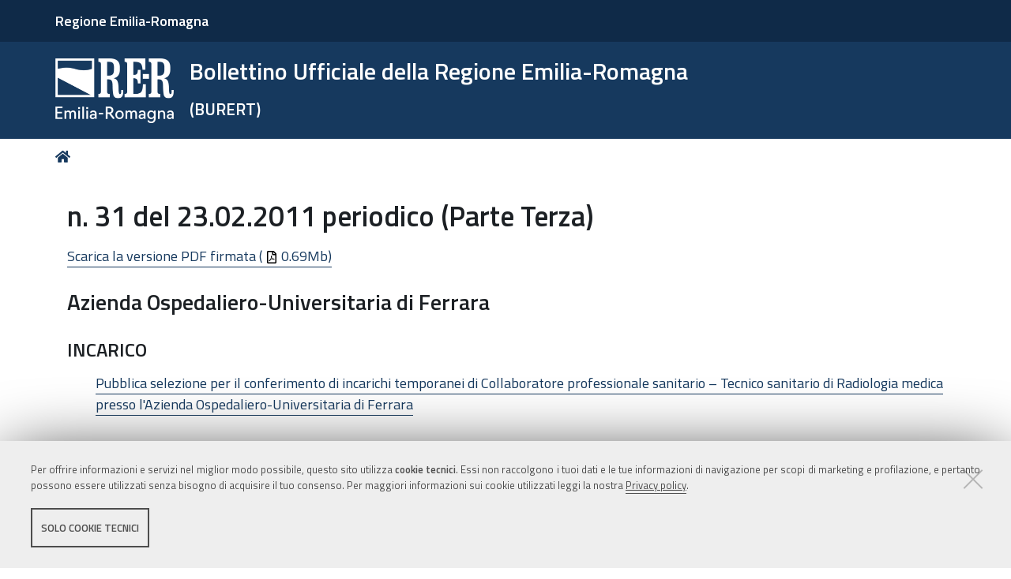

--- FILE ---
content_type: text/html;charset=utf-8
request_url: https://bur.regione.emilia-romagna.it/dettaglio-bollettino?b=c93768064113dfd65caa8792e4d2744c
body_size: 10813
content:
<!DOCTYPE html>
<html xmlns="http://www.w3.org/1999/xhtml" lang="it" xml:lang="it">
  <head><meta http-equiv="Content-Type" content="text/html; charset=UTF-8" /><link rel="stylesheet" href="https://bur.regione.emilia-romagna.it/++resource++redturtle.chefcookie/styles.css?v=2.1.0" /><link rel="stylesheet" href="https://bur.regione.emilia-romagna.it/++plone++production/++unique++2025-09-12T09:02:15.529142/default.css" data-bundle="production" /><link rel="stylesheet" href="https://bur.regione.emilia-romagna.it/++resource++bur-contenttypes/css/content_type_icons.css?version=2025-12-10%2011%3A36%3A32.576540" data-bundle="content_type_icons" /><link rel="stylesheet" href="https://bur.regione.emilia-romagna.it/++resource++advanced_static.css?version=None" data-bundle="rer.portlet.advanced_static" /><link rel="stylesheet" href="https://bur.regione.emilia-romagna.it/++plone++static/++unique++2023-07-10%2018%3A18%3A45.015031/plone-compiled.css" data-bundle="plone" /><link rel="stylesheet" href="https://bur.regione.emilia-romagna.it/++resource++bur-contenttypes/css/bur.css?version=2025-12-10%2011%3A36%3A32.575540" data-bundle="bur" /><link rel="stylesheet" href="https://bur.regione.emilia-romagna.it/++plone++static/++unique++2023-07-10%2018%3A18%3A45.040031/plone-fontello-compiled.css" data-bundle="plone-fontello" /><link rel="stylesheet" href="https://bur.regione.emilia-romagna.it/++plone++static/++unique++2023-07-10%2018%3A18%3A45.041032/plone-glyphicons-compiled.css" data-bundle="plone-glyphicons" /><link rel="stylesheet" href="https://bur.regione.emilia-romagna.it/++resource++bur-policy/css/policy.css?version=None" data-bundle="policy" /><link rel="stylesheet" href="https://bur.regione.emilia-romagna.it/++plone++redturtle-patterns-slider/++unique++2023-07-10%2018%3A17%3A55.228844/build/redturtle-patterns-slider-bundle-compiled.min.css" data-bundle="redturtle-patterns-slider-bundle" /><link rel="stylesheet" href="https://bur.regione.emilia-romagna.it/++resource++redturtle.tiles.management/tiles-management-compiled.css?version=2023-07-10%2018%3A17%3A53.325799" data-bundle="redturtle-tiles-management" /><link rel="stylesheet" href="https://bur.regione.emilia-romagna.it/++theme++rer.agidtheme.base/css/rer-agidtheme-base-bundle.css?version=2024-05-16%2014%3A40%3A35.612850" data-bundle="rer-agidtheme-base-css-bundle" /><link rel="stylesheet" href="https://bur.regione.emilia-romagna.it/++plone++rer.tiny.converter/++unique++2025-09-12%2009%3A05%3A13.465378/word_uploader.css" data-bundle="upload-from-word" /><link rel="stylesheet" href="https://bur.regione.emilia-romagna.it/++plone++static/++unique++2025-09-12%2009%3A02%3A15.528680/formwidget.autocomplete.min.css" data-bundle="formwidget-autocomplete" /><link rel="alternate" href="https://bur.regione.emilia-romagna.it/RSS" title="Bur - b'RSS 1.0'" type="application/rss+xml" /><link rel="alternate" href="https://bur.regione.emilia-romagna.it/rss.xml" title="Bur - b'RSS 2.0'" type="application/rss+xml" /><link rel="alternate" href="https://bur.regione.emilia-romagna.it/atom.xml" title="Bur - b'Atom'" type="application/rss+xml" /><link rel="canonical" href="https://bur.regione.emilia-romagna.it" /><link rel="search" href="https://bur.regione.emilia-romagna.it/@@search" title="Cerca nel sito" /><script type="text/javascript" src="https://bur.regione.emilia-romagna.it/++resource++redturtle.chefcookie/chefcookie/chefcookie.min.js?v=2.1.0"></script><script type="text/javascript" src="https://bur.regione.emilia-romagna.it/++resource++redturtle.chefcookie/redturtle_chefcookie_tech.js?v=2.1.0"></script><script type="text/javascript" src="https://bur.regione.emilia-romagna.it/cookie_config.js?v=2.1.0_cc_"></script><script>PORTAL_URL = 'https://bur.regione.emilia-romagna.it';</script><script type="text/javascript" src="https://bur.regione.emilia-romagna.it/++plone++production/++unique++2025-09-12T09:02:15.529142/default.js" data-bundle="production"></script><script type="text/javascript" src="https://bur.regione.emilia-romagna.it/++plone++static/++unique++2023-07-10%2018%3A18%3A45.015031/plone-compiled.min.js" data-bundle="plone"></script><script type="text/javascript" src="https://bur.regione.emilia-romagna.it/++resource++bur-contenttypes/portal_message_focus.js?version=None" data-bundle="bur-portal_message_focus"></script><script type="text/javascript" src="https://bur.regione.emilia-romagna.it/++theme++design.plone.theme/js/dist/design-plone-theme-bundle-compiled.min.js?version=2023-07-10%2018%3A17%3A28.950218" data-bundle="design-plone-theme-js-bundle"></script><script type="text/javascript" src="https://bur.regione.emilia-romagna.it/++resource++plone.formwidget.masterselect/masterselect.js?version=2023-07-10%2018%3A17%3A20.930027" data-bundle="masterselectScript"></script><script type="text/javascript" src="https://bur.regione.emilia-romagna.it/++plone++redturtle-patterns-slider/++unique++2023-07-10%2018%3A17%3A55.228844/build/redturtle-patterns-slider-bundle-compiled.js" data-bundle="redturtle-patterns-slider-bundle"></script><script type="text/javascript" src="https://bur.regione.emilia-romagna.it/++resource++redturtle.tiles.management/tiles-management-compiled.js?version=2023-07-10%2018%3A17%3A53.325799" data-bundle="redturtle-tiles-management"></script><script type="text/javascript" src="https://bur.regione.emilia-romagna.it/++theme++rer.agidtheme.base/js/dist/rer-agidtheme-base-icons-bundle.min.js?version=2024-05-16%2014%3A40%3A35.683851" data-bundle="rer-agidtheme-base-icons-bundle"></script><script type="text/javascript" src="https://bur.regione.emilia-romagna.it/++theme++rer.agidtheme.base/js/dist/rer-agidtheme-base-bundle-compiled.min.js?version=2024-05-16%2014%3A40%3A35.656851" data-bundle="rer-agidtheme-base-js-bundle"></script><script type="text/javascript" src="https://bur.regione.emilia-romagna.it/++plone++rer.agidtheme.base/++unique++2024-05-16%2014%3A40%3A35.590849/chefcookie_modal.js" data-bundle="rer-chefcookie-modal-bundle"></script><script type="text/javascript" src="https://bur.regione.emilia-romagna.it/++plone++rer.agidtheme.base/++unique++2024-05-16%2014%3A40%3A35.593849/widget-v2.js" data-bundle="rer-climate-clock-widget-bundle"></script><script type="text/javascript" src="https://bur.regione.emilia-romagna.it/++plone++rer.immersivereader/++unique++2023-09-20%2015%3A56%3A28.135120/js/dist/rer-immersive-reader-compiled.min.js" data-bundle="rer-immersive-reader-bundle"></script><script type="text/javascript" src="https://bur.regione.emilia-romagna.it/++plone++rer.tiny.converter/++unique++2025-09-12%2009%3A05%3A13.465378/word_uploader.js" data-bundle="upload-from-word"></script><script type="text/javascript" src="https://bur.regione.emilia-romagna.it/++plone++static/++unique++2025-09-12%2009%3A02%3A15.528680/formwidget.autocomplete.min.js" data-bundle="formwidget-autocomplete"></script>
    <title>n. 31 del 23.02.2011 periodico (Parte Terza) - Bollettino Ufficiale della Regione Emilia-Romagna — (BURERT)</title>

    <link rel="apple-touch-icon" href="/++theme++rer.agidtheme.base/apple-touch-icon.png" />
    <link rel="apple-touch-icon-precomposed" sizes="144x144" href="/++theme++rer.agidtheme.base/apple-touch-icon-144x144-precomposed.png" />
    <link rel="apple-touch-icon-precomposed" sizes="114x114" href="/++theme++rer.agidtheme.base/apple-touch-icon-114x114-precomposed.png" />
    <link rel="apple-touch-icon-precomposed" sizes="72x72" href="/++theme++rer.agidtheme.base/apple-touch-icon-72x72-precomposed.png" />
    <link rel="apple-touch-icon-precomposed" sizes="57x57" href="/++theme++rer.agidtheme.base/apple-touch-icon-57x57-precomposed.png" />
    <link rel="apple-touch-icon-precomposed" href="/++theme++rer.agidtheme.base/apple-touch-icon-precomposed.png" />

    <link href="/++theme++rer.agidtheme.base/++theme++design.plone.theme/css/fonts.css" rel="stylesheet" />

  <meta name="twitter:card" content="summary" /><meta property="og:site_name" content="Bollettino Ufficiale della Regione Emilia-Romagna &amp;mdash; (BURERT)" /><meta property="og:title" content="Bollettino Ufficiale della Regione Emilia-Romagna &amp;mdash; (BURERT)" /><meta property="og:type" content="website" /><meta property="og:description" content="" /><meta property="og:url" content="https://bur.regione.emilia-romagna.it" /><meta property="og:image" content="https://bur.regione.emilia-romagna.it/@@site-logo/2025-RER-IDENTITA-VISIVA_Logo_RER_portale.png" /><meta property="og:image:type" content="image/png" /><meta name="viewport" content="width=device-width, initial-scale=1.0" /><meta name="generator" content="Plone - http://plone.com" />
        <link rel="shortcut icon" type="image/x-icon" href="https://bur.regione.emilia-romagna.it/favicon.ico" />
    </head>
  <body id="visual-portal-wrapper" class="frontend icons-on portaltype-plone-site site-bur template-dettaglio-bollettino thumbs-on userrole-anonymous viewpermission-view" dir="ltr" data-base-url="https://bur.regione.emilia-romagna.it" data-view-url="https://bur.regione.emilia-romagna.it" data-portal-url="https://bur.regione.emilia-romagna.it" data-i18ncatalogurl="https://bur.regione.emilia-romagna.it/plonejsi18n" data-pat-pickadate="{&quot;date&quot;: {&quot;selectYears&quot;: 200}, &quot;time&quot;: {&quot;interval&quot;: 5 } }" data-pat-plone-modal="{&quot;actionOptions&quot;: {&quot;displayInModal&quot;: false}}">

            

            <div id="mobile-menu" class="globalnavWrapper">
                <div class="menu-header">
                    <a href="javascript:void(0)" class="closebtn">
                        <span class="fa fa-times"></span>
                    </a>
                </div>
            </div>

            <header id="portal-top">
                <div class="skip-link-wrapper">
    <a accesskey="2" class="skip-link skip-link-content" href="#content">Vai al Contenuto</a>
    <a accesskey="6" class="skip-link skip-link-navigation" href="#portal-mainnavigation">Vai alla navigazione del sito</a>
</div>

<div id="header-banner">
    <div class="header-banner-inner">
        <div class="header-banner-owner">
          <a href="https://www.regione.emilia-romagna.it/">Regione Emilia-Romagna</a>
        </div>
        
        
        
    </div>
</div>

<div id="portal-header"><a id="portal-logo" title="Home" href="https://bur.regione.emilia-romagna.it">
    <img src="https://bur.regione.emilia-romagna.it/@@site-logo/2025-RER-IDENTITA-VISIVA_Logo_RER_portale.png" alt="" />
    
    
        <div class="site-subtitle subtitle-small">
            <span>Bollettino Ufficiale della Regione Emilia-Romagna</span>
            <span class="subtitle">(BURERT)</span>
        </div>
    
</a><div class="search-social-wrapper no-social-links"><div id="portal-searchbox">

    <form id="searchGadget_form" action="https://bur.regione.emilia-romagna.it/@@search" role="search" data-pat-livesearch="ajaxUrl:https://bur.regione.emilia-romagna.it/@@ajax-search" class="">

        <div class="LSBox">
          <label class="hiddenStructure" for="searchGadget">Cerca nel sito</label>

          <input name="SearchableText" type="text" size="18" id="searchGadget" title="Cerca nel sito" placeholder="Cerca nel sito" class="searchField" />

          <button class="search-button" type="submit" title="Cerca" aria-label="Cerca">
          </button>

        </div>
    </form>

</div><button id="search-toggle" aria-controls="portal-searchbox" aria-label="Apri/chiudi ricerca" title="Apri/chiudi ricerca"><i class="fas fa-search"></i><span class="close-icon"></span><span class="sr-only">SEARCH</span></button><div class="plone-navbar-header empty-navigation"><button type="button" class="plone-navbar-toggle" aria-controls="portal-mainnavigation" aria-expanded="false"><span class="sr-only">Toggle navigation</span><i class="fas fa-bars"></i></button></div></div></div>

            </header>

            <div id="portal-mainnavigation">
                <div class="container">
</div>
            </div>

            <aside id="global_statusmessage">
                

                <div>
                </div>
            </aside>

            <div id="viewlet-above-content"><nav id="portal-breadcrumbs" class="plone-breadcrumb">
  <div class="container">
    <span id="breadcrumbs-you-are-here" class="hiddenStructure">Tu sei qui:</span>
    <ol aria-labelledby="breadcrumbs-you-are-here">
      <li id="breadcrumbs-home">
        <a title="Home" href="https://bur.regione.emilia-romagna.it">
          Home
        </a>
      </li>
      
    </ol>
  </div>
</nav>

</div>

            <div id="column-wrapper" class="with-no-columns"><article id="portal-column-content">

                

                    <div>


                        

                            <article id="content">

                                

                                    <header>
                                        <div id="viewlet-above-content-title"><span id="social-tags-body" style="display: none" itemscope="" itemtype="http://schema.org/WebPage">
  <span itemprop="name">Bollettino Ufficiale della Regione Emilia-Romagna &amp;mdash; (BURERT)</span>
  <span itemprop="description"></span>
  <span itemprop="url">https://bur.regione.emilia-romagna.it</span>
  <span itemprop="image">https://bur.regione.emilia-romagna.it/@@site-logo/2025-RER-IDENTITA-VISIVA_Logo_RER_portale.png</span>
</span>
</div>
                                        
    <h1 class="documentFirstHeading">n. 31 del 23.02.2011 periodico (Parte Terza)</h1>
  
                                        <div id="viewlet-below-content-title"></div>

                                        
                                            

                                        
                                    </header>

                                    <div id="viewlet-above-content-body"></div>
                                    <div id="content-core">
                                        
    
    
      <p>
        <a class="matomo_download" href="https://bur.regione.emilia-romagna.it/area-bollettini/febbraio-periodico-parte-terza-2a-quindicina/bollettino_view/++widget++form.widgets.pdf_firmato/@@download/">
          Scarica la versione PDF firmata (
            <img src="++plone++design.plone.theme/icons/pdf.svg" alt="application/pdf" />
            0.69Mb)
        </a>
      </p>
      <p>
        
      </p>

      
        
          <h2>
            Azienda Ospedaliero-Universitaria di Ferrara
          </h2>
          <h3>INCARICO</h3>
          <p class="indent2em">
            <a href="https://bur.regione.emilia-romagna.it/dettaglio-inserzione?i=4939cdef4c0de38b2ae1ad3440d417e8">Pubblica selezione per il conferimento di incarichi temporanei di Collaboratore professionale sanitario – Tecnico sanitario di Radiologia medica presso l'Azienda Ospedaliero-Universitaria di Ferrara</a>
          </p>
        
          
          <h3>INCARICO</h3>
          <p class="indent2em">
            <a href="https://bur.regione.emilia-romagna.it/dettaglio-inserzione?i=52921359bccbde717c4faddb86f14140">Pubblica selezione per Collaboratore professionale sanitario – Logopedista presso l'Azienda Ospedaliero Universitaria di Ferrara</a>
          </p>
        
          <h2>
            Azienda Ospedaliera di Reggio Emilia
          </h2>
          <h3>INCARICO</h3>
          <p class="indent2em">
            <a href="https://bur.regione.emilia-romagna.it/dettaglio-inserzione?i=8ba5b66e586bbf3a2ef40a4eed8f50f2">Avviso di pubblica selezione per soli titoli per la formazione di una graduatoria a posti di Operatore tecnico Necroforo Necroscopo - Cat. B</a>
          </p>
        
          
          <h3>INCARICO</h3>
          <p class="indent2em">
            <a href="https://bur.regione.emilia-romagna.it/dettaglio-inserzione?i=fe84079b261a7d158f1cd830a806eea7">Avviso di pubblica selezione per il conferimento di incarichi a tempo determinato di Dirigente medico di Anestesia e Rianimazione</a>
          </p>
        
          <h2>
            Azienda Unità Sanitaria Locale di Bologna
          </h2>
          <h3>INCARICO</h3>
          <p class="indent2em">
            <a href="https://bur.regione.emilia-romagna.it/dettaglio-inserzione?i=3432b8f4cda4e03403dcd6a52ddcc8e4">Avviso pubblico, per soli titoli, per l'eventuale costituzione di rapporti di lavoro a tempo determinato nel profilo professionale di Dirigente Fisico di Fisica sanitaria</a>
          </p>
        
          <h2>
            Azienda Unità Sanitaria Locale di Piacenza
          </h2>
          <h3>INCARICO</h3>
          <p class="indent2em">
            <a href="https://bur.regione.emilia-romagna.it/dettaglio-inserzione?i=43a68cbfcc9d84803c03b8c9d4abe0cf">Procedimento per la copertura di posti, mediante stipulazione di contratti individuali di lavoro a tempo determinato, di Dirigente medico di Neurologia</a>
          </p>
        
          
          <h3>INCARICO</h3>
          <p class="indent2em">
            <a href="https://bur.regione.emilia-romagna.it/dettaglio-inserzione?i=c7f65ceb2e6e42f554d52771d9c42225">Predisposizione di una graduatoria di “Collaboratore professionale sanitario - Infermiere – Cat. D” - per assunzioni a tempo determinato</a>
          </p>
        
          <h2>
            Azienda Unità Sanitaria Locale di Reggio Emilia
          </h2>
          <h3>INCARICO</h3>
          <p class="indent2em">
            <a href="https://bur.regione.emilia-romagna.it/dettaglio-inserzione?i=b6daecf554b23c0f94da2a11fa5623ba">Pubblica selezione per titoli per Dirigente medico di Ginecologia ed Ostetricia</a>
          </p>
        
          
          <h3>INCARICO</h3>
          <p class="indent2em">
            <a href="https://bur.regione.emilia-romagna.it/dettaglio-inserzione?i=6d9267a0a5c4dbffe2ddd6237761cc3a">Pubblica selezione per titoli per Collaboratore professionale sanitario, Dietista - Cat. D</a>
          </p>
        
          <h2>
            Azienda USL della Romagna
          </h2>
          <h3>INCARICO</h3>
          <p class="indent2em">
            <a href="https://bur.regione.emilia-romagna.it/dettaglio-inserzione?i=ef74f18224288533a04c0a60ced1ab1a">Avviso pubblico per la formazione di una graduatoria per soli titoli per Dirigente medico - disciplina: Pediatria</a>
          </p>
        
          
          <h3>INCARICO</h3>
          <p class="indent2em">
            <a href="https://bur.regione.emilia-romagna.it/dettaglio-inserzione?i=059c1622f6e9421f4bc922b127190075">Avviso pubblico per la formazione di una graduatoria per soli titoli per Dirigente medico - disciplina: Chirurgia vascolare</a>
          </p>
        
          <h2>
            Azienda Ospedaliero-Universitaria di Modena
          </h2>
          <h3>INCARICO</h3>
          <p class="indent2em">
            <a href="https://bur.regione.emilia-romagna.it/dettaglio-inserzione?i=d6d3dd832e412a44903dbb074dae454d">Avviso di selezione tramite procedura comparativa per il conferimento di incarichi libero professionali a laureati in Medicina e Chirurgia presso la Struttura complessa di Dermatologia</a>
          </p>
        
          
          <h3>INCARICO</h3>
          <p class="indent2em">
            <a href="https://bur.regione.emilia-romagna.it/dettaglio-inserzione?i=f061a3e7db85967b0b68a521cd9d4c6c">Avviso di selezione tramite procedura comparativa per il conferimento di un incarico libero-professionale presso la Struttura Complessa di Radiologia I</a>
          </p>
        
          <h2>
            Azienda Ospedaliero-Universitaria di Parma
          </h2>
          <h3>INCARICO</h3>
          <p class="indent2em">
            <a href="https://bur.regione.emilia-romagna.it/dettaglio-inserzione?i=a2e4e85d7463594c606ee1a2e9f258a6">Procedura comparativa, per titoli e colloquio, finalizzata alconferimento di un incarico libero professionale ad un laureato in Medicina e Chirurgia della durata di mesi sei da svolgersi presso la U.O. Gastroenterologia</a>
          </p>
        
          
          <h3>INCARICO</h3>
          <p class="indent2em">
            <a href="https://bur.regione.emilia-romagna.it/dettaglio-inserzione?i=d437c8daa419855920ab4f214ff2b4d6">Procedura comparativa, per titoli e colloquio, finalizzata al conferimento di un incarico di collaborazione coordinata e continuativa ad un laureato in Scienze Statistiche ed Economiche da svolgersi presso la U.O. Ricerca e Innovazione</a>
          </p>
        
          
          <h3>INCARICO</h3>
          <p class="indent2em">
            <a href="https://bur.regione.emilia-romagna.it/dettaglio-inserzione?i=39a5571dc21b8d9065f82d376909717f">Procedura comparativa, per titoli e colloquio, finalizzata al conferimento di un incarico libero professionale ad un laureato in Biologia da svolgersi presso la U.O. Ginecologia ed Ostetricia</a>
          </p>
        
          <h2>
            Azienda Ospedaliera di Reggio Emilia
          </h2>
          <h3>INCARICO</h3>
          <p class="indent2em">
            <a href="https://bur.regione.emilia-romagna.it/dettaglio-inserzione?i=d772a8075d46969a98a49d84f7049662">Avviso pubblico per la predisposizione di graduatorie per il conferimento, a laueati in Medicina e Chirurgia, di incarichi libero professionali da svolgere presso la S.C. di Nefrologia e Dialisi, presso la S.C. di 1^ Medicina e presso l'Unità di Riabilitazione delle Gravi Disabilità dell'età evolutiva</a>
          </p>
        
          <h2>
            Azienda Unità Sanitaria Locale di Parma
          </h2>
          <h3>INCARICO</h3>
          <p class="indent2em">
            <a href="https://bur.regione.emilia-romagna.it/dettaglio-inserzione?i=56a931da038be6373a4d5d35b4e04f69">Avviso pubblico per il conferimento di due incarichi libero-professionali presso l'U.O. Salute negli istituti penitenziari</a>
          </p>
        
          <h2>
            Istituto Ortopedico Rizzoli
          </h2>
          <h3>INCARICO</h3>
          <p class="indent2em">
            <a href="https://bur.regione.emilia-romagna.it/dettaglio-inserzione?i=6d2c3260c8e2a72aa7151688d4f076a4">Avviso pubblico di procedura comparativa per il conferimento di n. 1 incarico libero-professionale, con contratto di prestazione d’opera intellettuale (ex artt. 2229 e seguenti del c.c.), di “Medico con formazione in Chirurgia generale e toracica specialista in Chirurgia” con competenza maturata oltre i tre anni</a>
          </p>
        
          
          <h3>INCARICO</h3>
          <p class="indent2em">
            <a href="https://bur.regione.emilia-romagna.it/dettaglio-inserzione?i=7c97111d90fcd50a56e64075df554185">Avviso pubblico di procedura comparativa per il conferimento di n. 1 incarico libero-professionale, con contratto di prestazione d’opera intellettuale (ex artt. 2229 e seguenti del c.c.), di “Dottore Commercialista esperto in materia tributaria e contabile in ambito sanitario pubblico” presso l’Istituto Ortopedico Rizzoli</a>
          </p>
        
          
          <h3>INCARICO</h3>
          <p class="indent2em">
            <a href="https://bur.regione.emilia-romagna.it/dettaglio-inserzione?i=3dcdf0748a31e8c5e077ed30348eff97">Avviso pubblico di procedura comparativa per il conferimento di n.1 incarico libero-professionale, con contratto di prestazione d’opera intellettuale (ex artt. 2229 e seguenti del C.C.),di Medico specializzato in Ortopedia e Traumatologia con esperienza in Chirurgia vertebrale presso la Struttura semplice dipartimentale Chirurgia delle deformità del rachide dell’Istituto Ortopedico Rizzoli</a>
          </p>
        
          <h2>
            Istituto Zooprofilattico Sperimentale della Lombardia e dell'Emilia Romagna (Brescia)
          </h2>
          <h3>INCARICO</h3>
          <p class="indent2em">
            <a href="https://bur.regione.emilia-romagna.it/dettaglio-inserzione?i=77ba6d4486132bae11c5276034633b01">Avviso pubblico per titoli e colloquio per la predisposizione di un elenco di idonei per l’attribuzione a Dirigente medico Veterinario dell’incarico di Direzione della Struttura complessa Sezione di Piacenza</a>
          </p>
        
          <h2>
            Azienda Ospedaliero-Universitaria di Modena
          </h2>
          <h3>CONCORSO</h3>
          <p class="indent2em">
            <a href="https://bur.regione.emilia-romagna.it/dettaglio-inserzione?i=3ba11ef27120be7ad6a3a31c99c880bb">Indizione di concorso pubblico per titoli ed esami per la copertura di n. 1 posto di Dirigente medico di Radioterapia</a>
          </p>
        
          <h2>
            Azienda Ospedaliero-Universitaria di Parma
          </h2>
          <h3>CONCORSO</h3>
          <p class="indent2em">
            <a href="https://bur.regione.emilia-romagna.it/dettaglio-inserzione?i=581df9ad301f9fc518a4c4198fc161c9">Rettifica pubblicazione bando concorso pubblico, per titoli ed esami, a n. 1 posto di Dirigente Psicologo disciplina Psicoterapia</a>
          </p>
        
          
          <h3>CONCORSO</h3>
          <p class="indent2em">
            <a href="https://bur.regione.emilia-romagna.it/dettaglio-inserzione?i=035b8a057b376f32b5d683c7deff7e2d">Concorso pubblico, per titoli ed esami, a n 1 posto di Dirigente medico disciplina Urologia</a>
          </p>
        
          
          <h3>CONCORSO</h3>
          <p class="indent2em">
            <a href="https://bur.regione.emilia-romagna.it/dettaglio-inserzione?i=044770ee35d6a6a63809d88fe15af9fb">Concorso pubblico, per titoli ed esami, a n 1 posto di Dirigente medico disciplina Microbiologia e Virologia</a>
          </p>
        
          <h2>
            Azienda USL della Romagna
          </h2>
          <h3>CONCORSO</h3>
          <p class="indent2em">
            <a href="https://bur.regione.emilia-romagna.it/dettaglio-inserzione?i=5175474d7b934f815f97c7cf20b323e5">Concorso pubblico, per titoli ed esami, per la copertura di n. 1 posto di Dirigente medico di Radiodiagnostica (determina n. 20 del 10/2/2011)</a>
          </p>
        
          
          <h3>CONCORSO</h3>
          <p class="indent2em">
            <a href="https://bur.regione.emilia-romagna.it/dettaglio-inserzione?i=80f8fface2bc8d95cdff3853f8d915f9">Concorso pubblico, per titoli ed esami, per la copertura di n. 1 posto di Dirigente medico di Medicina trasfusionale (determina n. 21 del 10/2/2011)</a>
          </p>
        
          
          <h3>CONCORSO</h3>
          <p class="indent2em">
            <a href="https://bur.regione.emilia-romagna.it/dettaglio-inserzione?i=fbd6657c7d114f04bcd823d6b62b90ae">Concorso pubblico, per titoli ed esami, a n. 1 posto di Dirigente medico disciplina Medicina fisica e Riabilitazione</a>
          </p>
        
          <h2>
            Azienda Ospedaliero-Universitaria di Bologna - Policlinico Sant'Orsola-Malpighi
          </h2>
          <h3>GRADUATORIA</h3>
          <p class="indent2em">
            <a href="https://bur.regione.emilia-romagna.it/dettaglio-inserzione?i=0a889189f87ca6f15ed5aa3fef6b2b9c">Graduatoria di merito di procedura comparativa - Incarico approvato e conferito con determinazione n. 92/P del 4/2/2011</a>
          </p>
        
          <h2>
            Azienda Ospedaliero-Universitaria di Modena
          </h2>
          <h3>GRADUATORIA</h3>
          <p class="indent2em">
            <a href="https://bur.regione.emilia-romagna.it/dettaglio-inserzione?i=0afcb2d252e51c1974026a42d8ce827e">Graduatoria del concorso pubblico unico per titoli ed esami a n. 2 posti di Collaboratore professionale sanitario - Tecnico sanitario di Radiologia medica di cui n. 1 posto presso l'Azienda Ospedaliero-Universitaria di Modena e n. 1 posto presso l'Azienda USL di Modena (approvato con determina n. 21 dell'1/2/2011)</a>
          </p>
        
          <h2>
            Azienda Unità Sanitaria Locale di Bologna
          </h2>
          <h3>GRADUATORIA</h3>
          <p class="indent2em">
            <a href="https://bur.regione.emilia-romagna.it/dettaglio-inserzione?i=8b245e85ee95740eaeb7fcf781bca8a0">Graduatoria finale del concorso pubblico, per titoli ed esami, di Collaboratore tecnico professionale - Settore Informatico (approvata con determinazione n. 1152 del 10/12/2009)</a>
          </p>
        
          
          <h3>GRADUATORIA</h3>
          <p class="indent2em">
            <a href="https://bur.regione.emilia-romagna.it/dettaglio-inserzione?i=0ef3ba4d74b4ea20ccca459acf352d76">Graduatoria finale del concorso pubblico, per titoli ed esami, a n. 4 posti nel profilo professionale di Dirigente medico della disciplina di Chirurgia generale (approvata con determinazione n. 249 del 10/2/2011)</a>
          </p>
        
          <h2>
            Azienda USL della Romagna
          </h2>
          <h3>GRADUATORIA</h3>
          <p class="indent2em">
            <a href="https://bur.regione.emilia-romagna.it/dettaglio-inserzione?i=320b47a488f12c68ba3a57306978a587">Graduatoria avviso pubblico per soli titoli per l'assunzione a tempo determinato in qualità di Dirigente medico di Ginecologia e Ostetricia (determina n. 19 del 8/2/2011)</a>
          </p>
        
          <h2>
            Azienda Unità Sanitaria Locale di Ferrara
          </h2>
          <h3>GRADUATORIA</h3>
          <p class="indent2em">
            <a href="https://bur.regione.emilia-romagna.it/dettaglio-inserzione?i=c916cd1a51911f37cc2059edab9be4ab">Riformulazione graduatoria concorso pubblico per titoli ed esami a n. 20 posti di Collaboratore professionale sanitario Infermiere (atto deliberativo n. 525 del 17/12/2010)</a>
          </p>
        
          
          <h3>GRADUATORIA</h3>
          <p class="indent2em">
            <a href="https://bur.regione.emilia-romagna.it/dettaglio-inserzione?i=2a4497f5f2860c79976e051e11507f51">Concorso pubblico, per titoli ed esami, per la copertura di n. 3 posti di Operatore tecnico specializzato Autista di ambulanza - Servizio Emergenza Urgenza 118 - Cat. BS - Rideterminazione graduatoria di merito finale (atto deliberativo n. 534 del 17/12/2010)</a>
          </p>
        
          <h2>
            Azienda USL della Romagna
          </h2>
          <h3>GRADUATORIA</h3>
          <p class="indent2em">
            <a href="https://bur.regione.emilia-romagna.it/dettaglio-inserzione?i=b5300dbe3acb42c9661c3df937b98293">Graduatoria di avviso pubblico per soli titoli per il conferimento di incarichi a tempo determinato di Dirigente medico - Endocrinologia con rapporto di lavoro esclusivo - Approvata con atto n. 32 del 2/2/2011</a>
          </p>
        
          <h2>
            Azienda Unità Sanitaria Locale di Modena
          </h2>
          <h3>GRADUATORIA</h3>
          <p class="indent2em">
            <a href="https://bur.regione.emilia-romagna.it/dettaglio-inserzione?i=592b2d48f683b4ce75fe7392d1b0c38c">Graduatoria finale avviso pubblico, per soli titoli, per posti di "Dirigente medico - disciplina Neuroradiologia". Approvata con provvedimento n. 13 del 2/2/2011</a>
          </p>
        
          <h2>
            Azienda Unità Sanitaria Locale di Piacenza
          </h2>
          <h3>GRADUATORIA</h3>
          <p class="indent2em">
            <a href="https://bur.regione.emilia-romagna.it/dettaglio-inserzione?i=de057ca09160decf8e8de1348c1a7ed3">Graduatoria concorso pubblico per titoli ed esami "Collaboratore tecnico professionale - Settore Elettrico Impiantista - Cat. D</a>
          </p>
        
          
          <h3>GRADUATORIA</h3>
          <p class="indent2em">
            <a href="https://bur.regione.emilia-romagna.it/dettaglio-inserzione?i=530b501a2ec95ca971c798252c74e652">Graduatoria relativa al procedimento per la copertura di posti, mediante stipulazione di contratti individuali di lavoro a tempo determinato, di Dirigente medico di Radiodiagnostica</a>
          </p>
        
          
          <h3>GRADUATORIA</h3>
          <p class="indent2em">
            <a href="https://bur.regione.emilia-romagna.it/dettaglio-inserzione?i=dababe15979fe3372dba024c550a520d">Graduatoria relativa al procedimento per la copertura di posti, mediante stipulazione di contratti di lavoro a tempo determinato, di Dirigente medico di Ortopedia e Traumatologia</a>
          </p>
        
          <h2>
            Azienda Unità Sanitaria Locale di Reggio Emilia
          </h2>
          <h3>GRADUATORIA</h3>
          <p class="indent2em">
            <a href="https://bur.regione.emilia-romagna.it/dettaglio-inserzione?i=5972653000be73e8c16f6a5fe65f37be">Graduatoria pubblico concorso per titoli ed esami a n. 1 posto di Collaboratore professionale sanitario - Ortottista - Cat. D</a>
          </p>
        
          <h2>
            Azienda Ospedaliero-Universitaria di Modena
          </h2>
          <h3>BORSA DI STUDIO</h3>
          <p class="indent2em">
            <a href="https://bur.regione.emilia-romagna.it/dettaglio-inserzione?i=9a3bb26b27f1083425d64bda1265d0e7">N. 1 borsa di studio finanziata dalla Regione Emilia-Romagna da fruirsi nel Dipartimento Integrato Laboratori, Anatomia Patologica e Medicina Legale, dell'Azienda Ospedaliero-Universitaria di Modena</a>
          </p>
        
          
          <h3>BORSA DI STUDIO</h3>
          <p class="indent2em">
            <a href="https://bur.regione.emilia-romagna.it/dettaglio-inserzione?i=24bb2d699e97154c850bd881b80adc0b">N. 1 borsa di studio nel profilo professionale di Statistico, da fruirsi nel Dipartimento integrato Medicine e Specialità mediche - Struttura complessa di Medicina I - finanziata dalla Regione Emilia-Romagna</a>
          </p>
        
          <h2>
            Azienda Ospedaliera di Reggio Emilia
          </h2>
          <h3>BORSA DI STUDIO</h3>
          <p class="indent2em">
            <a href="https://bur.regione.emilia-romagna.it/dettaglio-inserzione?i=508618076770be38f3ef9b2f7c0d4fb7">Avviso pubblico per la predisposizione di graduatorie per il conferimento, a laureati in Biologia, di due borse di studio di durata annuale da svolgere presso la S.C. di Medicina nucleare e presso il Laboratorio di Biologia Molecolare dell'Azienda Ospedaliera ASMN.</a>
          </p>
        
          <h2>
            Azienda Unità Sanitaria Locale di Bologna
          </h2>
          <h3>BORSA DI STUDIO</h3>
          <p class="indent2em">
            <a href="https://bur.regione.emilia-romagna.it/dettaglio-inserzione?i=3349e0e0b1ad7c21e906e1d0a47ad54b">Bandi per l'assegnazione di borse di studio</a>
          </p>
        
          <h2>
            Azienda Unità Sanitaria Locale di Ferrara
          </h2>
          <h3>BORSA DI STUDIO</h3>
          <p class="indent2em">
            <a href="https://bur.regione.emilia-romagna.it/dettaglio-inserzione?i=1004731752bb4f4595cb3011f3095bd9">Conferimento di una borsa di studio per laureati in Farmacia o Chimica e Tecnologie farmaceutiche</a>
          </p>
        
          <h2>
            Azienda USL della Romagna
          </h2>
          <h3>BORSA DI STUDIO</h3>
          <p class="indent2em">
            <a href="https://bur.regione.emilia-romagna.it/dettaglio-inserzione?i=bf970b23f530a4f31c777382daab92f8">Borsa di studio a n. 1 medico con specializzazione in Medicina Interna della durata di 12 mesi, eventualmente rinnovabile, per il progetto: “Immunological, virological and oncological follow-up of the liver recipients”</a>
          </p>
        
          
          <h3>BORSA DI STUDIO</h3>
          <p class="indent2em">
            <a href="https://bur.regione.emilia-romagna.it/dettaglio-inserzione?i=6ca3770ea8b67a57bf888bb759fbbda5">Borsa di studio a medico con specializzazione in Ortopedia e Traumatologia, della durata di 12 mesi, eventualmente rinnovabile, per il progetto “Sviluppo delle tecniche infiltrative della spalla e del gomito, del lavaggio ecografico e dello studio post-operatorio delle spalle operate con controlli clinici, anche ad 1 anno delle cuffie dei rotatori” da svolgersi presso l’U.O. Chirurgia della Spalla del Presidio Ospedaliero Riccione-Cattolica dell’Ausl di Rimini – Ospedale Cervesi di Cattolica</a>
          </p>
        
          
          <h3>BORSA DI STUDIO</h3>
          <p class="indent2em">
            <a href="https://bur.regione.emilia-romagna.it/dettaglio-inserzione?i=3f267c23c687d66dacafcbfd6e06bb21">Borsa di studio della durata di 12 mesi, eventualmente rinnovabile, per lo sviluppo del progetto: “Supporto statistico metodologico ai progetti di ricerca clinica, organizzativa, epidemiologica e sorveglianza aziendali” da svolgersi presso l’U.O. Qualità, Ricerca Organizzativa e Innovazione dell’Ausl di Rimini</a>
          </p>
        
          
          <h3>BORSA DI STUDIO</h3>
          <p class="indent2em">
            <a href="https://bur.regione.emilia-romagna.it/dettaglio-inserzione?i=1b58e04af6f34751fa70c48e6e391297">Assegnazione di n. 1 borsa di studio, della durata di 12 mesi, eventualmente rinnovabile, per lo sviluppo del progetto “- Studio Condor - (Coorte dei pazienti con nuova diagnosi di infezione da HIV in Area Vasta Romagna)” da svolgersi presso l’U.O. Malattie Infettive dell’Ausl di Rimini</a>
          </p>
        
          
          <h3>BORSA DI STUDIO</h3>
          <p class="indent2em">
            <a href="https://bur.regione.emilia-romagna.it/dettaglio-inserzione?i=fcb6e70438c7e535c7749022c907e26f">Assegnazione di n. 1 borsa di studio ad un laureato in Psicologia Clinica, della durata di 12 mesi, eventualmente rinnovabile, per lo sviluppo del progetto “Valutazione e supporto psicologico a pazienti anziani con deterioramento cognitivo e loro familiari nell’ambito del Ce.De.M.” da assegnare all’ U.O. Anziani Disabili Fisici e Sensoriali dell’Ausl di Rimini</a>
          </p>
        
          
          <h3>BORSA DI STUDIO</h3>
          <p class="indent2em">
            <a href="https://bur.regione.emilia-romagna.it/dettaglio-inserzione?i=768a04339d362c0abbb61711696333a2">Borsa di studio ad un laureato in Biotecnologie, della durata di sei mesi, eventualmente rinnovabile, per lo sviluppo del progetto “Studio su cicli singoli di trattamento da tecniche di PMA e sui nati da tali tecniche tramite software gestito dall’istituto Superiore di Sanità” da svolgersi presso l’U.O. Fisiopatologia della Riproduzione dell’Ausl di Rimini</a>
          </p>
        
          <h2>
            Regione Emilia-Romagna
          </h2>
          <h3>AGENZIA INTERCENT-ER</h3>
          <p class="indent2em">
            <a href="https://bur.regione.emilia-romagna.it/dettaglio-inserzione?i=9745c33517ad9ecd1daad160216f4acf">Procedura aperta articolata in due lotti per l’acquisizione del servizio di rassegna stampa informatizzata per la Giunta regionale e l’Assemblea legislativa</a>
          </p>
        
          <h2>
            Comune di Albinea (Reggio Emilia)
          </h2>
          <h3>APPALTO</h3>
          <p class="indent2em">
            <a href="https://bur.regione.emilia-romagna.it/dettaglio-inserzione?i=d23c31cf5f3505b98eaf39dda95b60a2">Avviso di asta pubblica per alienazione area comunale</a>
          </p>
        
          <h2>
            Comune di Ravenna
          </h2>
          <h3>APPALTO</h3>
          <p class="indent2em">
            <a href="https://bur.regione.emilia-romagna.it/dettaglio-inserzione?i=df5f0790307125fd66ec4704090886a3">Alienazione dell'immobile, di proprietà comunale, sito a Piangipane, in Via Piangipane n. 382</a>
          </p>
        
          <h2>
            Regione Emilia-Romagna
          </h2>
          <h3>AGENZIA INTERCENT-ER</h3>
          <p class="indent2em">
            <a href="https://bur.regione.emilia-romagna.it/dettaglio-inserzione?i=2a01cafa586102796455b8fac54e8473">Esito di gara - Procedura aperta per la fornitura di arredi e prodotti per la funzione alberghiera ed assistenziale delle strutture sanitarie e arredi per ufficio</a>
          </p>
        
          
          <h3>AGENZIA INTERCENT-ER</h3>
          <p class="indent2em">
            <a href="https://bur.regione.emilia-romagna.it/dettaglio-inserzione?i=d8ef310b9ac2567a550ed7a9b8b97945">Esito di gara fornitura di pannolini per i nidi d'infanzia</a>
          </p>
        
          
          <h3>AGENZIA INTERCENT-ER</h3>
          <p class="indent2em">
            <a href="https://bur.regione.emilia-romagna.it/dettaglio-inserzione?i=a283719def51d772b534cccf66fc008a">Esito di gara procedura aperta per la fornitura di gas naturale</a>
          </p>
        
          
          <h3>AGENZIA INTERCENT-ER</h3>
          <p class="indent2em">
            <a href="https://bur.regione.emilia-romagna.it/dettaglio-inserzione?i=3349b7f86c468a3cd640be1a5df5ae54">Procedura aperta per l’acquisizione di servizi di supporto alla gestione e al pagamento dei Voucher finanziati dal F.S.E. - Esito di gara</a>
          </p>
        
          
          <h3>AGENZIA INTERCENT-ER</h3>
          <p class="indent2em">
            <a href="https://bur.regione.emilia-romagna.it/dettaglio-inserzione?i=283f3cbade65649aad0e5feafa095fe8">Esito di gara procedura aperta per l’acquisizione di servizi di “Formazione di operatori per la formalizzazione e certificazione delle competenze acquisite dai lavoratori nell’ambito delle esperienze da lavoro anche in apprendistato”</a>
          </p>
        
          <h2>
            ARPA Emilia-Romagna
          </h2>
          <h3>ESITO</h3>
          <p class="indent2em">
            <a href="https://bur.regione.emilia-romagna.it/dettaglio-inserzione?i=04d9e598947ba43ad3a09594de68120c">Esito di gara procedura aperta ex art. 124, D.Lgs. 163/06 per la fornitura ed installazione di un gas-cromatografo con rivelatore di massa triplo quadrupolo - CIG 0562914353. (Prot. PGDG/2011/605 del 4 febbraio 2011)</a>
          </p>
        
      
    

  
                                    </div>
                                    <div id="viewlet-below-content-body"></div>
                                
                            </article>

                        

                        <!--                 <metal:sub define-slot="sub" tal:content="nothing">
                   This slot is here for backwards compatibility only.
                   Don't use it in your custom templates.
                </metal:sub> -->
                    </div>

                
                <footer>
                    <div id="viewlet-below-content">

    <div class="visualClear"><!-- --></div>

    <div class="documentActions">
        

            <p class="hiddenStructure">Azioni sul documento</p>

            <ul>
                  <li id="document-action-print">
                      <a href="javascript:this.print();" title="">Stampa</a>
                  </li>
            </ul>
        

        

    </div>


<div class="documentByLine" id="plone-document-byline">
  <div class="documentByLineContent">
    <i class="far fa-calendar-alt"></i>
    

    
    <!--span class="documentPublished"
          tal:condition="published">
      <span i18n:translate="box_published" tal:condition="published_current_day">
        published
      </span>
      <span i18n:domain="design.plone.theme"
            i18n:translate="box_published_on"
            tal:condition="not:published_current_day">
        published on
      </span>
      <tal:comment condition="nothing"> format della data cambiato ticket #14437</tal:comment>
      <span class="pat-moment"
            tal:define="format python: published_current_day and 'relative' or 'calendar'"
            data-pat-moment="LLL"
            tal:content="published" />
      <tal:sep condition="modified">—</tal:sep>
    </span-->

    <span class="documentModified">
      <span>ultima modifica</span>
      
      <span class="pat-moment" data-pat-moment="format:LLL;">2023-05-19T21:22:53+01:00</span>
    </span>
    

    
  </div>
  
  
</div>


</div>
                </footer>
            </article></div>



            

            
            
            <section class="portlet rerPortletAdvancedStatic valuta-sito">
    <div class="portletHeader">
        

        <h4 class="portlet-header">
            Valuta il sito
        </h4>

    </div>

    <section class="portletContent">
        <p><a href="contact-info" title="Valuta questo sito"><span class="valuta-sito-content"><span class="valuta-sito-text">Non hai trovato quello che cerchi ?</span></span></a></p>
<h2 class="sr-only">Piè di pagina</h2>
    </section>

    
</section><footer id="portal-footer-wrapper">
                <div class="portal-footer">
    
<div class="portletWrapper" id="portletwrapper-706c6f6e652e666f6f746572706f72746c6574730a636f6e746578740a2f6275720a76616c7574612d696c2d7369746f" data-portlethash="706c6f6e652e666f6f746572706f72746c6574730a636f6e746578740a2f6275720a76616c7574612d696c2d7369746f">


</div>

<div class="portletWrapper" id="portletwrapper-706c6f6e652e666f6f746572706f72746c6574730a636f6e746578740a2f6275720a6c6f676f2d726572" data-portlethash="706c6f6e652e666f6f746572706f72746c6574730a636f6e746578740a2f6275720a6c6f676f2d726572">

<section class="portlet rerPortletAdvancedStatic">
    <div class="portletHeader">
        

        <h4 class="portlet-header">
            Logo RER
        </h4>

    </div>

    <section class="portletContent">
        <p><img alt="Logo Regione Emilia-Romagna" class="image-richtext image-inline" src="https://bur.regione.emilia-romagna.it/impostazioni/logo-regione.png/@@images/e902e6d9-90cd-4d68-9471-424b109a4232.png" title="Logo Regione Emilia-Romagna" /></p>
    </section>

    
</section>
</div>

<div class="portletWrapper" id="portletwrapper-706c6f6e652e666f6f746572706f72746c6574730a636f6e746578740a2f6275720a636f6e74617474692d726572" data-portlethash="706c6f6e652e666f6f746572706f72746c6574730a636f6e746578740a2f6275720a636f6e74617474692d726572">

<section class="portlet rerPortletAdvancedStatic">
    <div class="portletHeader">
        

        <h4 class="portlet-header">
            Contatti RER
        </h4>

    </div>

    <section class="portletContent">
        <div class="colonna-1-di-4">
<h3>Recapiti</h3>
<hr />
<p><strong>Regione Emilia-Romagna</strong><br />Viale Aldo Moro, 52<strong><br /></strong>40127 Bologna<br /><strong>Centralino</strong> <a href="tel:+39.0515271">051 5271</a><br /><a class="external-link" href="http://wwwservizi.regione.emilia-romagna.it/Cercaregione/Default.aspx?cons=0">Cerca telefoni o indirizzi</a></p>
</div>
<div class="colonna-1-di-4">
<h3>URP</h3>
<hr />
<p><strong>Sito web: </strong><a href="https://www.regione.emilia-romagna.it/urp/">www.regione.emilia-romagna.it/urp/</a><br /><strong>Numero verde: </strong><a href="tel:+39.800662200">800.66.22.00<br /></a><strong>Scrivici</strong>: <a href="mailto:urp@regione.emilia-romagna.it">e-mail</a> - <a href="mailto:urp@postacert.regione.emilia-romagna.it">PEC<br /></a></p>
</div>
<div class="colonna-1-di-4">
<h3>Trasparenza</h3>
<hr />
<ul>
<li><a href="http://trasparenza.regione.emilia-romagna.it/">Amministrazione trasparente</a></li>
<li><a href="http://www.regione.emilia-romagna.it/note-legali">Note legali e copyright</a></li>
<li><a href="https://bur.regione.emilia-romagna.it/privacy">Privacy e Cookie</a></li>
<li><a href="https://bur.regione.emilia-romagna.it/accessibilita">Dichiarazione di accessibilità</a></li>
</ul>
</div>
<div class="colonna-1-di-4">
<h3>Redazione</h3>
<hr />
<p><a href="https://bur.regione.emilia-romagna.it/informazioni-sul-burert">Informazioni sul Burert <br />e contatti</a></p>
</div>
    </section>

    
</section>
</div>

<div class="portletWrapper" id="portletwrapper-706c6f6e652e666f6f746572706f72746c6574730a636f6e746578740a2f6275720a636f6c6f70686f6e" data-portlethash="706c6f6e652e666f6f746572706f72746c6574730a636f6e746578740a2f6275720a636f6c6f70686f6e">

<section class="portlet rerPortletAdvancedStatic footer-actions">
    <div class="portletHeader">
        

        <h4 class="portlet-header">
            Colophon
        </h4>

    </div>

    <section class="portletContent">
        <hr />
<div class="tinyAlignCenter">C.F. 800.625.903.79</div>
    </section>

    
</section>
</div>


</div>

<!-- Piwik Prod New Tracking Code --> 
<script type="text/javascript">
    var _paq = _paq || [];
var index1 = location.href.indexOf("applicazioni.regione.emilia-romagna.it");
var index2 = location.href.indexOf("applicazionitest.regione.emilia-romagna.it");
var index3 = location.href.indexOf("cm.regione.emilia-romagna.it");
var index4 = location.href.indexOf("test-bur.regione.emilia-romagna.it");
var index5 = location.href.indexOf("temp-bur.regione.emilia-romagna.it");
var index6 = location.href.indexOf("localhost");
var index7 = location.href.indexOf("//10.");
(function(){ var u="https://statisticheweb.regione.emilia-romagna.it/analytics/";
if (index1==-1 && index2==-1 && index3==-1 && index4==-1 && index5==-1 && index6==-1 && index7==-1){
    _paq.push(['setSiteId', 24]);
    _paq.push(['setTrackerUrl', u+'piwik.php']);
    _paq.push(['setDocumentTitle', document.domain + "/" + document.title]);
    _paq.push(['trackPageView']);
    _paq.push(['enableLinkTracking']);
    var d=document, g=d.createElement('script'), s=d.getElementsByTagName('script')[0]; g.type='text/javascript'; g.defer=true; g.async=true; g.src=u+'piwik.js';
    s.parentNode.insertBefore(g,s); }})();
</script>
<noscript><p><img src="https://statisticheweb.regione.emilia-romagna.it/analytics/piwik.php?idsite=24" style="border:0" alt="" /></p></noscript>
<!-- End Piwik Prod New Tracking Code -->
            </footer><a href="javascript:" aria-hidden="true" id="return-to-top" title="Return to top" style="display: none"><i class="fas fa-chevron-up"></i></a>

        </body>
</html>

--- FILE ---
content_type: application/xml
request_url: https://bur.regione.emilia-romagna.it/++resource++mockup/relateditems/templates/selection.xml
body_size: 285
content:
<div class="pattern-relateditems-item">
  <div class="pattern-relateditems-result-info">
    <span
      class="pattern-relateditems-item-title <%- portal_type ? 'contenttype-' + portal_type.toLowerCase() : '' %> <%- review_state ? 'state-' + review_state : '' %>"
      title="<%- portal_type %>">
      <%- Title %>
    </span>
    <span class="pattern-relateditems-item-path"><%- path %></span>
  </div>
  <% if (getURL && (getIcon || portal_type === "Image")) { %>
    <div class="pattern-relateditems-item-image">
      <img src="<%- getURL %>/@@images/image/thumb" />
    </div>
  <% } %>
</div>


--- FILE ---
content_type: application/xml
request_url: https://bur.regione.emilia-romagna.it/++resource++mockup/relateditems/templates/recentlyused.xml
body_size: 317
content:
<li class="pattern-relateditems-recentlyused">
  <a class="pattern-relateditems-recentlyused-select" data-uid="<%- UID %>">
    <div class="pattern-relateditems-recentlyused-info">
      <span
        class="pattern-relateditems-recentlyused-title <%- portal_type ? 'contenttype-' + portal_type.toLowerCase() : '' %> <%- review_state ? 'state-' + review_state : '' %>"
        title="<%- portal_type %>">
        <%- Title %>
      </span>
      <span class="pattern-relateditems-recentlyused-path"><%- path %></span>
    </div>
    <% if (getURL && (getIcon || portal_type === "Image")) { %>
      <div class="pattern-relateditems-recentlyused-image">
        <img src="<%- getURL %>/@@images/image/tile" />
      </div>
    <% } %>
  </a>
</li>
